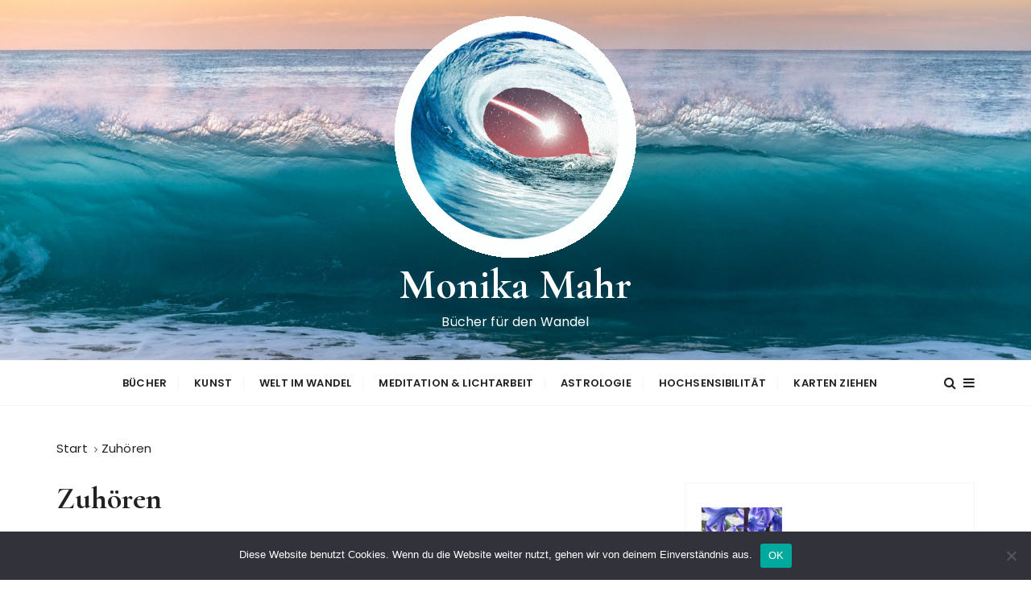

--- FILE ---
content_type: text/html; charset=UTF-8
request_url: https://www.monika-mahr.de/co_descriptions/zuhoeren/
body_size: 13328
content:
<!doctype html>
<html lang="de">
<head>
	<meta charset="UTF-8">
	<meta name="viewport" content="width=device-width, initial-scale=1">
	<link rel="profile" href="https://gmpg.org/xfn/11">

	<title>Zuhören &#8211; Monika Mahr</title>
<meta name='robots' content='max-image-preview:large' />
<link rel='dns-prefetch' href='//fonts.googleapis.com' />
<link rel="alternate" type="application/rss+xml" title="Monika Mahr &raquo; Feed" href="https://www.monika-mahr.de/feed/" />
<link rel="alternate" type="application/rss+xml" title="Monika Mahr &raquo; Kommentar-Feed" href="https://www.monika-mahr.de/comments/feed/" />
<link rel="alternate" type="text/calendar" title="Monika Mahr &raquo; iCal Feed" href="https://www.monika-mahr.de/events/?ical=1" />
<link rel="alternate" title="oEmbed (JSON)" type="application/json+oembed" href="https://www.monika-mahr.de/wp-json/oembed/1.0/embed?url=https%3A%2F%2Fwww.monika-mahr.de%2Fco_descriptions%2Fzuhoeren%2F" />
<link rel="alternate" title="oEmbed (XML)" type="text/xml+oembed" href="https://www.monika-mahr.de/wp-json/oembed/1.0/embed?url=https%3A%2F%2Fwww.monika-mahr.de%2Fco_descriptions%2Fzuhoeren%2F&#038;format=xml" />
<style id='wp-img-auto-sizes-contain-inline-css' type='text/css'>
img:is([sizes=auto i],[sizes^="auto," i]){contain-intrinsic-size:3000px 1500px}
/*# sourceURL=wp-img-auto-sizes-contain-inline-css */
</style>
<style id='wp-emoji-styles-inline-css' type='text/css'>

	img.wp-smiley, img.emoji {
		display: inline !important;
		border: none !important;
		box-shadow: none !important;
		height: 1em !important;
		width: 1em !important;
		margin: 0 0.07em !important;
		vertical-align: -0.1em !important;
		background: none !important;
		padding: 0 !important;
	}
/*# sourceURL=wp-emoji-styles-inline-css */
</style>
<link rel='stylesheet' id='wp-block-library-css' href='https://www.monika-mahr.de/wp-includes/css/dist/block-library/style.min.css?ver=6.9' type='text/css' media='all' />
<style id='wp-block-heading-inline-css' type='text/css'>
h1:where(.wp-block-heading).has-background,h2:where(.wp-block-heading).has-background,h3:where(.wp-block-heading).has-background,h4:where(.wp-block-heading).has-background,h5:where(.wp-block-heading).has-background,h6:where(.wp-block-heading).has-background{padding:1.25em 2.375em}h1.has-text-align-left[style*=writing-mode]:where([style*=vertical-lr]),h1.has-text-align-right[style*=writing-mode]:where([style*=vertical-rl]),h2.has-text-align-left[style*=writing-mode]:where([style*=vertical-lr]),h2.has-text-align-right[style*=writing-mode]:where([style*=vertical-rl]),h3.has-text-align-left[style*=writing-mode]:where([style*=vertical-lr]),h3.has-text-align-right[style*=writing-mode]:where([style*=vertical-rl]),h4.has-text-align-left[style*=writing-mode]:where([style*=vertical-lr]),h4.has-text-align-right[style*=writing-mode]:where([style*=vertical-rl]),h5.has-text-align-left[style*=writing-mode]:where([style*=vertical-lr]),h5.has-text-align-right[style*=writing-mode]:where([style*=vertical-rl]),h6.has-text-align-left[style*=writing-mode]:where([style*=vertical-lr]),h6.has-text-align-right[style*=writing-mode]:where([style*=vertical-rl]){rotate:180deg}
/*# sourceURL=https://www.monika-mahr.de/wp-includes/blocks/heading/style.min.css */
</style>
<style id='wp-block-latest-posts-inline-css' type='text/css'>
.wp-block-latest-posts{box-sizing:border-box}.wp-block-latest-posts.alignleft{margin-right:2em}.wp-block-latest-posts.alignright{margin-left:2em}.wp-block-latest-posts.wp-block-latest-posts__list{list-style:none}.wp-block-latest-posts.wp-block-latest-posts__list li{clear:both;overflow-wrap:break-word}.wp-block-latest-posts.is-grid{display:flex;flex-wrap:wrap}.wp-block-latest-posts.is-grid li{margin:0 1.25em 1.25em 0;width:100%}@media (min-width:600px){.wp-block-latest-posts.columns-2 li{width:calc(50% - .625em)}.wp-block-latest-posts.columns-2 li:nth-child(2n){margin-right:0}.wp-block-latest-posts.columns-3 li{width:calc(33.33333% - .83333em)}.wp-block-latest-posts.columns-3 li:nth-child(3n){margin-right:0}.wp-block-latest-posts.columns-4 li{width:calc(25% - .9375em)}.wp-block-latest-posts.columns-4 li:nth-child(4n){margin-right:0}.wp-block-latest-posts.columns-5 li{width:calc(20% - 1em)}.wp-block-latest-posts.columns-5 li:nth-child(5n){margin-right:0}.wp-block-latest-posts.columns-6 li{width:calc(16.66667% - 1.04167em)}.wp-block-latest-posts.columns-6 li:nth-child(6n){margin-right:0}}:root :where(.wp-block-latest-posts.is-grid){padding:0}:root :where(.wp-block-latest-posts.wp-block-latest-posts__list){padding-left:0}.wp-block-latest-posts__post-author,.wp-block-latest-posts__post-date{display:block;font-size:.8125em}.wp-block-latest-posts__post-excerpt,.wp-block-latest-posts__post-full-content{margin-bottom:1em;margin-top:.5em}.wp-block-latest-posts__featured-image a{display:inline-block}.wp-block-latest-posts__featured-image img{height:auto;max-width:100%;width:auto}.wp-block-latest-posts__featured-image.alignleft{float:left;margin-right:1em}.wp-block-latest-posts__featured-image.alignright{float:right;margin-left:1em}.wp-block-latest-posts__featured-image.aligncenter{margin-bottom:1em;text-align:center}
/*# sourceURL=https://www.monika-mahr.de/wp-includes/blocks/latest-posts/style.min.css */
</style>
<style id='wp-block-group-inline-css' type='text/css'>
.wp-block-group{box-sizing:border-box}:where(.wp-block-group.wp-block-group-is-layout-constrained){position:relative}
/*# sourceURL=https://www.monika-mahr.de/wp-includes/blocks/group/style.min.css */
</style>
<style id='wp-block-group-theme-inline-css' type='text/css'>
:where(.wp-block-group.has-background){padding:1.25em 2.375em}
/*# sourceURL=https://www.monika-mahr.de/wp-includes/blocks/group/theme.min.css */
</style>
<style id='global-styles-inline-css' type='text/css'>
:root{--wp--preset--aspect-ratio--square: 1;--wp--preset--aspect-ratio--4-3: 4/3;--wp--preset--aspect-ratio--3-4: 3/4;--wp--preset--aspect-ratio--3-2: 3/2;--wp--preset--aspect-ratio--2-3: 2/3;--wp--preset--aspect-ratio--16-9: 16/9;--wp--preset--aspect-ratio--9-16: 9/16;--wp--preset--color--black: #000000;--wp--preset--color--cyan-bluish-gray: #abb8c3;--wp--preset--color--white: #ffffff;--wp--preset--color--pale-pink: #f78da7;--wp--preset--color--vivid-red: #cf2e2e;--wp--preset--color--luminous-vivid-orange: #ff6900;--wp--preset--color--luminous-vivid-amber: #fcb900;--wp--preset--color--light-green-cyan: #7bdcb5;--wp--preset--color--vivid-green-cyan: #00d084;--wp--preset--color--pale-cyan-blue: #8ed1fc;--wp--preset--color--vivid-cyan-blue: #0693e3;--wp--preset--color--vivid-purple: #9b51e0;--wp--preset--gradient--vivid-cyan-blue-to-vivid-purple: linear-gradient(135deg,rgb(6,147,227) 0%,rgb(155,81,224) 100%);--wp--preset--gradient--light-green-cyan-to-vivid-green-cyan: linear-gradient(135deg,rgb(122,220,180) 0%,rgb(0,208,130) 100%);--wp--preset--gradient--luminous-vivid-amber-to-luminous-vivid-orange: linear-gradient(135deg,rgb(252,185,0) 0%,rgb(255,105,0) 100%);--wp--preset--gradient--luminous-vivid-orange-to-vivid-red: linear-gradient(135deg,rgb(255,105,0) 0%,rgb(207,46,46) 100%);--wp--preset--gradient--very-light-gray-to-cyan-bluish-gray: linear-gradient(135deg,rgb(238,238,238) 0%,rgb(169,184,195) 100%);--wp--preset--gradient--cool-to-warm-spectrum: linear-gradient(135deg,rgb(74,234,220) 0%,rgb(151,120,209) 20%,rgb(207,42,186) 40%,rgb(238,44,130) 60%,rgb(251,105,98) 80%,rgb(254,248,76) 100%);--wp--preset--gradient--blush-light-purple: linear-gradient(135deg,rgb(255,206,236) 0%,rgb(152,150,240) 100%);--wp--preset--gradient--blush-bordeaux: linear-gradient(135deg,rgb(254,205,165) 0%,rgb(254,45,45) 50%,rgb(107,0,62) 100%);--wp--preset--gradient--luminous-dusk: linear-gradient(135deg,rgb(255,203,112) 0%,rgb(199,81,192) 50%,rgb(65,88,208) 100%);--wp--preset--gradient--pale-ocean: linear-gradient(135deg,rgb(255,245,203) 0%,rgb(182,227,212) 50%,rgb(51,167,181) 100%);--wp--preset--gradient--electric-grass: linear-gradient(135deg,rgb(202,248,128) 0%,rgb(113,206,126) 100%);--wp--preset--gradient--midnight: linear-gradient(135deg,rgb(2,3,129) 0%,rgb(40,116,252) 100%);--wp--preset--font-size--small: 13px;--wp--preset--font-size--medium: 20px;--wp--preset--font-size--large: 36px;--wp--preset--font-size--x-large: 42px;--wp--preset--spacing--20: 0.44rem;--wp--preset--spacing--30: 0.67rem;--wp--preset--spacing--40: 1rem;--wp--preset--spacing--50: 1.5rem;--wp--preset--spacing--60: 2.25rem;--wp--preset--spacing--70: 3.38rem;--wp--preset--spacing--80: 5.06rem;--wp--preset--shadow--natural: 6px 6px 9px rgba(0, 0, 0, 0.2);--wp--preset--shadow--deep: 12px 12px 50px rgba(0, 0, 0, 0.4);--wp--preset--shadow--sharp: 6px 6px 0px rgba(0, 0, 0, 0.2);--wp--preset--shadow--outlined: 6px 6px 0px -3px rgb(255, 255, 255), 6px 6px rgb(0, 0, 0);--wp--preset--shadow--crisp: 6px 6px 0px rgb(0, 0, 0);}:where(.is-layout-flex){gap: 0.5em;}:where(.is-layout-grid){gap: 0.5em;}body .is-layout-flex{display: flex;}.is-layout-flex{flex-wrap: wrap;align-items: center;}.is-layout-flex > :is(*, div){margin: 0;}body .is-layout-grid{display: grid;}.is-layout-grid > :is(*, div){margin: 0;}:where(.wp-block-columns.is-layout-flex){gap: 2em;}:where(.wp-block-columns.is-layout-grid){gap: 2em;}:where(.wp-block-post-template.is-layout-flex){gap: 1.25em;}:where(.wp-block-post-template.is-layout-grid){gap: 1.25em;}.has-black-color{color: var(--wp--preset--color--black) !important;}.has-cyan-bluish-gray-color{color: var(--wp--preset--color--cyan-bluish-gray) !important;}.has-white-color{color: var(--wp--preset--color--white) !important;}.has-pale-pink-color{color: var(--wp--preset--color--pale-pink) !important;}.has-vivid-red-color{color: var(--wp--preset--color--vivid-red) !important;}.has-luminous-vivid-orange-color{color: var(--wp--preset--color--luminous-vivid-orange) !important;}.has-luminous-vivid-amber-color{color: var(--wp--preset--color--luminous-vivid-amber) !important;}.has-light-green-cyan-color{color: var(--wp--preset--color--light-green-cyan) !important;}.has-vivid-green-cyan-color{color: var(--wp--preset--color--vivid-green-cyan) !important;}.has-pale-cyan-blue-color{color: var(--wp--preset--color--pale-cyan-blue) !important;}.has-vivid-cyan-blue-color{color: var(--wp--preset--color--vivid-cyan-blue) !important;}.has-vivid-purple-color{color: var(--wp--preset--color--vivid-purple) !important;}.has-black-background-color{background-color: var(--wp--preset--color--black) !important;}.has-cyan-bluish-gray-background-color{background-color: var(--wp--preset--color--cyan-bluish-gray) !important;}.has-white-background-color{background-color: var(--wp--preset--color--white) !important;}.has-pale-pink-background-color{background-color: var(--wp--preset--color--pale-pink) !important;}.has-vivid-red-background-color{background-color: var(--wp--preset--color--vivid-red) !important;}.has-luminous-vivid-orange-background-color{background-color: var(--wp--preset--color--luminous-vivid-orange) !important;}.has-luminous-vivid-amber-background-color{background-color: var(--wp--preset--color--luminous-vivid-amber) !important;}.has-light-green-cyan-background-color{background-color: var(--wp--preset--color--light-green-cyan) !important;}.has-vivid-green-cyan-background-color{background-color: var(--wp--preset--color--vivid-green-cyan) !important;}.has-pale-cyan-blue-background-color{background-color: var(--wp--preset--color--pale-cyan-blue) !important;}.has-vivid-cyan-blue-background-color{background-color: var(--wp--preset--color--vivid-cyan-blue) !important;}.has-vivid-purple-background-color{background-color: var(--wp--preset--color--vivid-purple) !important;}.has-black-border-color{border-color: var(--wp--preset--color--black) !important;}.has-cyan-bluish-gray-border-color{border-color: var(--wp--preset--color--cyan-bluish-gray) !important;}.has-white-border-color{border-color: var(--wp--preset--color--white) !important;}.has-pale-pink-border-color{border-color: var(--wp--preset--color--pale-pink) !important;}.has-vivid-red-border-color{border-color: var(--wp--preset--color--vivid-red) !important;}.has-luminous-vivid-orange-border-color{border-color: var(--wp--preset--color--luminous-vivid-orange) !important;}.has-luminous-vivid-amber-border-color{border-color: var(--wp--preset--color--luminous-vivid-amber) !important;}.has-light-green-cyan-border-color{border-color: var(--wp--preset--color--light-green-cyan) !important;}.has-vivid-green-cyan-border-color{border-color: var(--wp--preset--color--vivid-green-cyan) !important;}.has-pale-cyan-blue-border-color{border-color: var(--wp--preset--color--pale-cyan-blue) !important;}.has-vivid-cyan-blue-border-color{border-color: var(--wp--preset--color--vivid-cyan-blue) !important;}.has-vivid-purple-border-color{border-color: var(--wp--preset--color--vivid-purple) !important;}.has-vivid-cyan-blue-to-vivid-purple-gradient-background{background: var(--wp--preset--gradient--vivid-cyan-blue-to-vivid-purple) !important;}.has-light-green-cyan-to-vivid-green-cyan-gradient-background{background: var(--wp--preset--gradient--light-green-cyan-to-vivid-green-cyan) !important;}.has-luminous-vivid-amber-to-luminous-vivid-orange-gradient-background{background: var(--wp--preset--gradient--luminous-vivid-amber-to-luminous-vivid-orange) !important;}.has-luminous-vivid-orange-to-vivid-red-gradient-background{background: var(--wp--preset--gradient--luminous-vivid-orange-to-vivid-red) !important;}.has-very-light-gray-to-cyan-bluish-gray-gradient-background{background: var(--wp--preset--gradient--very-light-gray-to-cyan-bluish-gray) !important;}.has-cool-to-warm-spectrum-gradient-background{background: var(--wp--preset--gradient--cool-to-warm-spectrum) !important;}.has-blush-light-purple-gradient-background{background: var(--wp--preset--gradient--blush-light-purple) !important;}.has-blush-bordeaux-gradient-background{background: var(--wp--preset--gradient--blush-bordeaux) !important;}.has-luminous-dusk-gradient-background{background: var(--wp--preset--gradient--luminous-dusk) !important;}.has-pale-ocean-gradient-background{background: var(--wp--preset--gradient--pale-ocean) !important;}.has-electric-grass-gradient-background{background: var(--wp--preset--gradient--electric-grass) !important;}.has-midnight-gradient-background{background: var(--wp--preset--gradient--midnight) !important;}.has-small-font-size{font-size: var(--wp--preset--font-size--small) !important;}.has-medium-font-size{font-size: var(--wp--preset--font-size--medium) !important;}.has-large-font-size{font-size: var(--wp--preset--font-size--large) !important;}.has-x-large-font-size{font-size: var(--wp--preset--font-size--x-large) !important;}
/*# sourceURL=global-styles-inline-css */
</style>

<style id='classic-theme-styles-inline-css' type='text/css'>
/*! This file is auto-generated */
.wp-block-button__link{color:#fff;background-color:#32373c;border-radius:9999px;box-shadow:none;text-decoration:none;padding:calc(.667em + 2px) calc(1.333em + 2px);font-size:1.125em}.wp-block-file__button{background:#32373c;color:#fff;text-decoration:none}
/*# sourceURL=/wp-includes/css/classic-themes.min.css */
</style>
<link rel='stylesheet' id='card-oracle-css' href='https://www.monika-mahr.de/wp-content/plugins/card-oracle/public/css/min/card-oracle-public.min.css?ver=1.1.7' type='text/css' media='all' />
<link rel='stylesheet' id='cookie-notice-front-css' href='https://www.monika-mahr.de/wp-content/plugins/cookie-notice/css/front.min.css?ver=2.5.10' type='text/css' media='all' />
<link rel='stylesheet' id='gucherry-blog-style-css' href='https://www.monika-mahr.de/wp-content/themes/gucherry-blog/style.css?ver=6.9' type='text/css' media='all' />
<link rel='stylesheet' id='gucherry-blog-google-fonts-css' href='//fonts.googleapis.com/css?family=Cormorant+Garamond%3A400%2C400i%2C500%2C500i%2C600%2C600i%2C700%2C700i%26display%3Dswap%7CPoppins%3A400%2C400i%2C500%2C600%2C700%2C700i&#038;subset=latin%2Clatin-ext&#038;ver=6.9' type='text/css' media='all' />
<link rel='stylesheet' id='gucherry-blog-main-css' href='https://www.monika-mahr.de/wp-content/themes/gucherry-blog/everestthemes/assets/dist/css/main-style.css?ver=6.9' type='text/css' media='all' />
<link rel='stylesheet' id='gucherry-blog-woocommerce-style-css' href='https://www.monika-mahr.de/wp-content/themes/gucherry-blog/everestthemes/woocommerce/woocommerce.css?ver=6.9' type='text/css' media='all' />
<!--n2css--><!--n2js--><script type="text/javascript" src="https://www.monika-mahr.de/wp-includes/js/jquery/jquery.min.js?ver=3.7.1" id="jquery-core-js"></script>
<script type="text/javascript" src="https://www.monika-mahr.de/wp-includes/js/jquery/jquery-migrate.min.js?ver=3.4.1" id="jquery-migrate-js"></script>
<script type="text/javascript" src="https://www.monika-mahr.de/wp-content/plugins/card-oracle/public/js/card-oracle-public.js?ver=1.1.7" id="card-oracle-js"></script>
<script type="text/javascript" id="cookie-notice-front-js-before">
/* <![CDATA[ */
var cnArgs = {"ajaxUrl":"https:\/\/www.monika-mahr.de\/wp-admin\/admin-ajax.php","nonce":"a4d50b0346","hideEffect":"fade","position":"bottom","onScroll":false,"onScrollOffset":100,"onClick":false,"cookieName":"cookie_notice_accepted","cookieTime":2592000,"cookieTimeRejected":2592000,"globalCookie":false,"redirection":false,"cache":false,"revokeCookies":false,"revokeCookiesOpt":"automatic"};

//# sourceURL=cookie-notice-front-js-before
/* ]]> */
</script>
<script type="text/javascript" src="https://www.monika-mahr.de/wp-content/plugins/cookie-notice/js/front.min.js?ver=2.5.10" id="cookie-notice-front-js"></script>
<link rel="https://api.w.org/" href="https://www.monika-mahr.de/wp-json/" /><link rel="EditURI" type="application/rsd+xml" title="RSD" href="https://www.monika-mahr.de/xmlrpc.php?rsd" />
<meta name="generator" content="WordPress 6.9" />
<link rel="canonical" href="https://www.monika-mahr.de/co_descriptions/zuhoeren/" />
<link rel='shortlink' href='https://www.monika-mahr.de/?p=1208' />
<meta name="tec-api-version" content="v1"><meta name="tec-api-origin" content="https://www.monika-mahr.de"><link rel="alternate" href="https://www.monika-mahr.de/wp-json/tribe/events/v1/" /><!-- Analytics by WP Statistics - https://wp-statistics.com -->
    <style type="text/css">  
       
        q,
        h1,
        h2,
        h3,
        h4,
        h5,
        h6, 
        .h1,
        .h2,
        .h3,
        .h4,
        .h5,
        .h6,
        blockquote,
        .site-title {

                        font-family: Cormorant Garamond;
                    }
            h1,
        h2,
        h3,
        h4,
        h5,
        h6, 
        .h1,
        .h2,
        .h3,
        .h4,
        .h5,
        .h6
        {
                    line-height: 1.1;
                    }
    
    </style>
        
    		<style type="text/css">
					.site-title a,
			.site-description {
				color: #ffffff;
			}
				</style>
		<link rel="icon" href="https://www.monika-mahr.de/wp-content/uploads/2022/11/logo-mit-rand-blau-300px-150x150.gif" sizes="32x32" />
<link rel="icon" href="https://www.monika-mahr.de/wp-content/uploads/2022/11/logo-mit-rand-blau-300px.gif" sizes="192x192" />
<link rel="apple-touch-icon" href="https://www.monika-mahr.de/wp-content/uploads/2022/11/logo-mit-rand-blau-300px.gif" />
<meta name="msapplication-TileImage" content="https://www.monika-mahr.de/wp-content/uploads/2022/11/logo-mit-rand-blau-300px.gif" />
</head>

<body class="wp-singular co_descriptions-template-default single single-co_descriptions postid-1208 wp-custom-logo wp-embed-responsive wp-theme-gucherry-blog cookies-not-set tribe-no-js">
	<div class="page-wrap">
	   <a class="skip-link screen-reader-text" href="#content">Zum Inhalt springen</a>
		<header class="mastheader gc-header-s1">
			<div class="header-inner">
			   					<div class="gc-logo-block" style="background-image: url( https://www.monika-mahr.de/wp-content/uploads/2022/11/cropped-beach-g96e5b37bb_1920.jpg );">
										<div class="gc-container">
						<div class="site-identity">
						<a href="https://www.monika-mahr.de/" class="custom-logo-link" rel="home"><img width="300" height="300" src="https://www.monika-mahr.de/wp-content/uploads/2022/11/logo-mit-rand-weiss-300px.gif" class="custom-logo" alt="Monika Mahr" decoding="async" fetchpriority="high" /></a>							<span class="site-title"><a href="https://www.monika-mahr.de/" rel="home">Monika Mahr</a></span>
													<p class="site-description">Bücher für den Wandel</p>
												</div><!-- // site-identity -->
					</div><!-- // gc-container -->
				</div><!-- // gc-logo-block -->
				<div class="bottom-header">
					<div class="gc-container">
						<div class="gc-row">
							<div class="gc-col left">
								<div class="social-icons">
									<ul>
																			</ul>
								</div><!-- // social-icons -->
							</div><!-- // gc-col -->
							<div class="gc-col center">
								<div class="primary-navigation-wrap">
									<div class="menu-toggle">
										<span class="hamburger-bar"></span>
										<span class="hamburger-bar"></span>
										<span class="hamburger-bar"></span>
									</div><!-- .menu-toggle -->
									<nav id="site-navigation" class="site-navigation">
										<ul id="menu-hauptmenue" class="primary-menu"><li id="menu-item-95" class="menu-item menu-item-type-post_type menu-item-object-page menu-item-95"><a href="https://www.monika-mahr.de/buecher/">Bücher</a></li>
<li id="menu-item-1755" class="menu-item menu-item-type-post_type menu-item-object-page menu-item-1755"><a href="https://www.monika-mahr.de/kunst/">Kunst</a></li>
<li id="menu-item-109" class="menu-item menu-item-type-custom menu-item-object-custom menu-item-has-children menu-item-109"><a>Welt im Wandel</a>
<ul class="sub-menu">
	<li id="menu-item-112" class="menu-item menu-item-type-post_type menu-item-object-page menu-item-112"><a href="https://www.monika-mahr.de/welt-im-wandel/weltweite-entwicklung-seit-2020/">Weltweite Entwicklung seit 2020</a></li>
	<li id="menu-item-1070" class="menu-item menu-item-type-taxonomy menu-item-object-category menu-item-1070"><a href="https://www.monika-mahr.de/category/aktuelles/">Aktuelles</a></li>
	<li id="menu-item-294" class="menu-item menu-item-type-post_type menu-item-object-page menu-item-294"><a href="https://www.monika-mahr.de/welt-im-wandel/auswirkungen-der-frequenzkontrolle/">Auswirkungen der Frequenzkontrolle</a></li>
	<li id="menu-item-259" class="menu-item menu-item-type-post_type menu-item-object-page menu-item-has-children menu-item-259"><a href="https://www.monika-mahr.de/welt-im-wandel/kollektive-entwicklungsaufgaben/">Kollektive Entwicklungsaufgaben</a>
	<ul class="sub-menu">
		<li id="menu-item-263" class="menu-item menu-item-type-post_type menu-item-object-page menu-item-263"><a href="https://www.monika-mahr.de/welt-im-wandel/kollektive-entwicklungsaufgaben/erwachsen-werden/">Erwachsen-Werden</a></li>
		<li id="menu-item-260" class="menu-item menu-item-type-post_type menu-item-object-page menu-item-260"><a href="https://www.monika-mahr.de/welt-im-wandel/kollektive-entwicklungsaufgaben/verantwortungsuebernahme/">Verantwortungsübernahme</a></li>
		<li id="menu-item-266" class="menu-item menu-item-type-post_type menu-item-object-page menu-item-266"><a href="https://www.monika-mahr.de/welt-im-wandel/kollektive-entwicklungsaufgaben/liebe-statt-kontrolle/">Liebe statt Kontrolle</a></li>
		<li id="menu-item-269" class="menu-item menu-item-type-post_type menu-item-object-page menu-item-269"><a href="https://www.monika-mahr.de/welt-im-wandel/kollektive-entwicklungsaufgaben/kreative-gemeinschaft-statt-machthierarchien/">Kreative Gemeinschaft statt Machthierarchien</a></li>
		<li id="menu-item-275" class="menu-item menu-item-type-post_type menu-item-object-page menu-item-275"><a href="https://www.monika-mahr.de/welt-im-wandel/kollektive-entwicklungsaufgaben/gleichgewicht-von-maennlicher-und-weiblicher-energie/">Gleichgewicht von männlicher und weiblicher Energie</a></li>
		<li id="menu-item-274" class="menu-item menu-item-type-post_type menu-item-object-page menu-item-274"><a href="https://www.monika-mahr.de/welt-im-wandel/kollektive-entwicklungsaufgaben/heilung-von-ahnenthemen-und-anderen-psychischen-altlasten/">Heilung von Ahnenthemen und anderen psychischen Altlasten</a></li>
	</ul>
</li>
	<li id="menu-item-1711" class="menu-item menu-item-type-post_type menu-item-object-page menu-item-1711"><a href="https://www.monika-mahr.de/welt-im-wandel/meine-buecher-zum-aktuellen-geschehen/">Meine Bücher zum aktuellen Geschehen</a></li>
	<li id="menu-item-815" class="menu-item menu-item-type-post_type menu-item-object-page menu-item-815"><a href="https://www.monika-mahr.de/karten-ziehen/wandel-impulse-karten-ziehen/">Wandel-Impulse – Karten ziehen</a></li>
</ul>
</li>
<li id="menu-item-97" class="menu-item menu-item-type-post_type menu-item-object-page menu-item-has-children menu-item-97"><a href="https://www.monika-mahr.de/meditation-lichtarbeit/">Meditation &#038; Lichtarbeit</a>
<ul class="sub-menu">
	<li id="menu-item-1778" class="menu-item menu-item-type-post_type menu-item-object-page menu-item-1778"><a href="https://www.monika-mahr.de/meditation-lichtarbeit/telefon-sitzungen/">Telefon-Sitzungen</a></li>
	<li id="menu-item-1630" class="menu-item menu-item-type-post_type menu-item-object-page menu-item-1630"><a href="https://www.monika-mahr.de/meditation-lichtarbeit/selbstheilung-fuer-hochsensible/">Selbstheilung für Hochsensible</a></li>
	<li id="menu-item-1418" class="menu-item menu-item-type-post_type menu-item-object-page menu-item-1418"><a href="https://www.monika-mahr.de/meditation-lichtarbeit/meditationsreise-als-audio/">Meditationsreise als Audio</a></li>
	<li id="menu-item-1704" class="menu-item menu-item-type-post_type menu-item-object-page menu-item-1704"><a href="https://www.monika-mahr.de/meditation-lichtarbeit/meditation-erfahre-dein-multidimensionales-sein/">Meditation – Erfahre dein multidimensionales Sein</a></li>
	<li id="menu-item-321" class="menu-item menu-item-type-post_type menu-item-object-page menu-item-321"><a href="https://www.monika-mahr.de/meditation-lichtarbeit/die-verbindung-von-kreativitaet-und-meditation/">Die Verbindung von Kreativität und Meditation</a></li>
	<li id="menu-item-311" class="menu-item menu-item-type-post_type menu-item-object-page menu-item-311"><a href="https://www.monika-mahr.de/meditation-lichtarbeit/ueber-die-chakren/">Über die Chakren</a></li>
	<li id="menu-item-316" class="menu-item menu-item-type-post_type menu-item-object-page menu-item-316"><a href="https://www.monika-mahr.de/meditation-lichtarbeit/bewusster-umgang-mit-energie/">Bewusster Umgang mit Energie</a></li>
	<li id="menu-item-963" class="menu-item menu-item-type-taxonomy menu-item-object-category menu-item-963"><a href="https://www.monika-mahr.de/category/videos-fuer-neues-bewusstsein/">Videos für Neues Bewusstsein</a></li>
	<li id="menu-item-1008" class="menu-item menu-item-type-taxonomy menu-item-object-category menu-item-1008"><a href="https://www.monika-mahr.de/category/meditations-videos/">Meditations-Videos</a></li>
	<li id="menu-item-547" class="menu-item menu-item-type-post_type menu-item-object-page menu-item-547"><a href="https://www.monika-mahr.de/karten-ziehen/die-symbolkraft-der-natur-karte-ziehen/">Die Symbolkraft der Natur – Karte ziehen</a></li>
</ul>
</li>
<li id="menu-item-94" class="menu-item menu-item-type-post_type menu-item-object-page menu-item-has-children menu-item-94"><a href="https://www.monika-mahr.de/astrologie/">Astrologie</a>
<ul class="sub-menu">
	<li id="menu-item-1684" class="menu-item menu-item-type-post_type menu-item-object-page menu-item-1684"><a href="https://www.monika-mahr.de/astrologie/transformation-und-vision/">Transformation und Vision</a></li>
	<li id="menu-item-352" class="menu-item menu-item-type-post_type menu-item-object-page menu-item-352"><a href="https://www.monika-mahr.de/astrologie/der-aszendent-als-anlage-und-entwicklungsaufgabe/">Der Aszendent als Anlage und Entwicklungsaufgabe</a></li>
	<li id="menu-item-359" class="menu-item menu-item-type-post_type menu-item-object-page menu-item-359"><a href="https://www.monika-mahr.de/astrologie/die-alchemie-der-gegensaetze-in-allen-tierkreiszeichen/">Die Alchemie der Gegensätze in den Tierkreiszeichen</a></li>
	<li id="menu-item-355" class="menu-item menu-item-type-post_type menu-item-object-page menu-item-355"><a href="https://www.monika-mahr.de/astrologie/weltbild-erneuerung-durch-astrologie/">Weltbild-Erneuerung durch Astrologie</a></li>
</ul>
</li>
<li id="menu-item-96" class="menu-item menu-item-type-post_type menu-item-object-page menu-item-has-children menu-item-96"><a href="https://www.monika-mahr.de/hochsensibilitaet/">Hochsensibilität</a>
<ul class="sub-menu">
	<li id="menu-item-843" class="menu-item menu-item-type-taxonomy menu-item-object-category menu-item-843"><a href="https://www.monika-mahr.de/category/videos-zum-thema-hochsensibilitaet/">Videos zum Thema Hochsensibilität</a></li>
	<li id="menu-item-282" class="menu-item menu-item-type-post_type menu-item-object-page menu-item-282"><a href="https://www.monika-mahr.de/hochsensibilitaet/hochsensibilitaet-und-hochkreativitaet/">Hochsensibilität und Hochkreativität</a></li>
	<li id="menu-item-303" class="menu-item menu-item-type-post_type menu-item-object-page menu-item-303"><a href="https://www.monika-mahr.de/hochsensibilitaet/ueber-telepathie-medialitaet-und-inspiration/">Über Telepathie, Medialität und Inspiration</a></li>
	<li id="menu-item-1063" class="menu-item menu-item-type-post_type menu-item-object-page menu-item-1063"><a href="https://www.monika-mahr.de/hochsensibilitaet/gesundheitstipps-nicht-nur-fuer-hochsensible/">Gesundheitstipps nicht nur für Hochsensible</a></li>
</ul>
</li>
<li id="menu-item-819" class="menu-item menu-item-type-post_type menu-item-object-page menu-item-has-children menu-item-819"><a href="https://www.monika-mahr.de/karten-ziehen/">Karten ziehen</a>
<ul class="sub-menu">
	<li id="menu-item-1250" class="menu-item menu-item-type-post_type menu-item-object-page menu-item-1250"><a href="https://www.monika-mahr.de/karten-ziehen/kommunikations-tipps-karten-ziehen/">Kommunikations-Tipps – Karten ziehen</a></li>
	<li id="menu-item-821" class="menu-item menu-item-type-post_type menu-item-object-page menu-item-821"><a href="https://www.monika-mahr.de/karten-ziehen/wandel-impulse-karten-ziehen/">Wandel-Impulse – Karten ziehen</a></li>
	<li id="menu-item-820" class="menu-item menu-item-type-post_type menu-item-object-page menu-item-820"><a href="https://www.monika-mahr.de/karten-ziehen/die-symbolkraft-der-natur-karte-ziehen/">Die Symbolkraft der Natur – Karte ziehen</a></li>
	<li id="menu-item-1578" class="menu-item menu-item-type-post_type menu-item-object-page menu-item-1578"><a href="https://www.monika-mahr.de/karten-ziehen/alles-zu-seiner-zeit-karten-ziehen/">Alles zu seiner Zeit – Karte ziehen</a></li>
</ul>
</li>
</ul>									</nav>
								</div><!-- // primary-navigation-wrap -->
							</div><!-- // gc-col -->
							<div class="gc-col right">
							   								<button class="search-trigger"><i class="fa fa-search" aria-hidden="true"></i></button>
																	<button class="canvas-trigger"><i class="fa fa-bars" aria-hidden="true"></i></button>
																</div><!-- // gc-col -->
						</div><!-- // gc-row -->
					</div><!-- // gc-container -->
				</div><!-- // bottom-header -->
			</div><!-- // header-inner -->
		</header><!-- // mastheader gc-header-s1 -->
		<div class="search-overlay-holder">
			<div class="gc-container">
				<div class="search-wrapper">
						<form role="search" method="get" id="searchform" class="search-form" action="https://www.monika-mahr.de/" >
	<label>
		<span class="screen-reader-text">Suche nach:</span>
		<input type="search" class="search-field" placeholder="Gebe Schlüsselwörter ein und drücke die Eingabetaste" value="" name="s" />
	</label>
	
	<button type="submit" class="search-submit"><i class="fa fa-search" aria-hidden="true">
	</i></button>
	</form>					<div class="form-close">
						<svg width="20" height="20" class="close-search-overlay">
							<line y2="100%" x2="0" y1="0" x1="100%" stroke-width="1.1" stroke="#000"></line>
							<line y2="100%" x2="100%" y1="0%" x1="0%" stroke-width="1.1" stroke="#000"></line>
						</svg>
					</div>
				</div>
			</div><!-- // gc-container -->
		</div><!-- // search-overlay-holder -->
		<div class="site-overlay"></div>
				<aside class="canvas-sidebar secondary-widget-area">
			<div class="canvas-inner">
				<div class="canvas-header">
					<button class="close-canvas"><i class="feather icon-x"></i></button>
				</div>
				<!--// canvas-header -->
				<div class="canvas-entry">
					<div id="nav_menu-7" class="widget widget_nav_menu"><div class="menu-mehr-container"><ul id="menu-mehr" class="menu"><li id="menu-item-1040" class="menu-item menu-item-type-taxonomy menu-item-object-category menu-item-1040"><a href="https://www.monika-mahr.de/category/texte-aus-buechern/">Texte aus Büchern</a></li>
<li id="menu-item-99" class="menu-item menu-item-type-post_type menu-item-object-page menu-item-99"><a href="https://www.monika-mahr.de/angebote/">Angebote</a></li>
<li id="menu-item-101" class="menu-item menu-item-type-post_type menu-item-object-page menu-item-101"><a href="https://www.monika-mahr.de/ueber-mich-2/">Über mich</a></li>
<li id="menu-item-100" class="menu-item menu-item-type-post_type menu-item-object-page menu-item-100"><a href="https://www.monika-mahr.de/kontakt/">Kontakt</a></li>
</ul></div></div>				</div><!-- // canvas-entry -->
			</div><!-- // canvas-inner -->
		</aside><!-- // canvas-sidebar -->
			
	<section class="main-content-area-wrap">
        <div class="single-page-wrap">
            <div class="single-page-s1 layout-tweak">
                <div class="gc-container">
                     			<div class="gc-breadcrumb">
                <div class="breadcrumb-entry">
                    <nav aria-label="Brotkrümelnavigation" class="site-breadcrumbs clrbreadcrumbs" itemprop="breadcrumb"><ul class="trail-items" itemscope itemtype="http://schema.org/BreadcrumbList"><meta name="numberOfItems" content="2" /><meta name="itemListOrder" content="Ascending" /><li class="trail-item trail-begin" itemprop="itemListElement" itemscope itemtype="https://schema.org/ListItem"><a href="https://www.monika-mahr.de" rel="home" aria-label="Start" itemtype="https://schema.org/Thing" itemprop="item"><span itemprop="name">Start</span></a><span class="breadcrumb-sep"></span><meta content="1" itemprop="position" /></li><li class="trail-item trail-end" itemprop="itemListElement" itemscope itemtype="https://schema.org/ListItem"><a href="https://www.monika-mahr.de/co_descriptions/zuhoeren/" itemtype="https://schema.org/Thing" itemprop="item"><span itemprop="name">Zuhören</span></a><meta content="2" itemprop="position" /></li></ul></nav>                </div><!-- // breadcrumb-entry -->
            </div><!-- // gc-breadcrumb -->
 			                    <div id="primary" class="content-area">
                        <main class="site-main">
                            <div class="single-page-inner">
                                <div class="row">
                                                                       <div class="col-lg-8 col-md-12 sticky-portion">
                                        
<div id="post-1208" class="single-page-entry">
            <div class="page-title">
        <h1>Zuhören</h1>
    </div><!-- // page-ttile -->
    <div class="entry-metas">
        <ul>
                                                        </ul>
    </div><!-- // entry-metas -->
        <div class="single-page-content-area">
               <div class="editor-entry dropcap">
            <p><strong>Kunst des Zuhörens:</strong> Ich höre genau zu und nehme die Feinheiten und auch das Unausgesprochene in der Kommunikation wahr. So kann ich meinen Gesprächspartner besser einschätzen und besser auf ihn eingehen. Auch Missverständnisse lassen sich so vermeiden oder schnell ausräumen.</p>
        </div><!-- // editor-entry -->
                <div class="post-navigation">
            <div class="nav-links">
                              <div class="nav-previous">
                    <span>Vorheriger Beitrag</span>
                    <a href="https://www.monika-mahr.de/co_descriptions/achtsamer-und-toleranter-umgang/">Achtsamer und toleranter Umgang</a>
                </div>
                                <div class="nav-next">
                    <span>Nächster Beitrag</span>
                    <a href="https://www.monika-mahr.de/co_descriptions/erweiterte-wahrnehmung/">Erweiterte Wahrnehmung</a>
                </div>
                            </div><!-- // nav-links -->
        </div><!-- // post-navigation -->
            <div class="author-box">
        <div class="top-wrap">
            <div class="author-thumb">
                            </div>
            <!-- // author-thumb -->
            <div class="author-name">
                <h3>Monika Mahr</h3>
            </div>
            <!-- // author-name -->
        </div><!-- // top-wrap -->
        <div class="author-details">
                       <!-- // author-desc -->
        </div>
        <!-- // author-details -->
    </div><!-- // author-box -->
            <div class="related-posts">
            <div class="related-inner">
                               <div class="section-title">
                    <h3>Ähnliche Beiträge</h3>
                </div><!-- // section-title -->
                                <div class="related-entry">
                    <div class="row">
                                            <div class="col-lg-6 col-md-6 col-sm-12 col-12">
                            <article class="hentry">
                                <div class="box">
                                                                    <div class="right">
                                        <div class="post-content">
                                            <div class="post-title">
                                                <h4><a href="https://www.monika-mahr.de/2024/09/16/heilreise-schmerz-und-unwohlsein-aufloesen/">Heilreise Schmerz und Unwohlsein auflösen</a></h4>
                                            </div><!-- // post-title -->
                                            <div class="entry-metas">
                                                <ul>
                                                    <li class="posted-time"><span>vor 1 Jahr</span></li>                                                </ul>
                                            </div><!-- // entry-metas -->
                                        </div><!-- // post-content -->
                                    </div><!-- // right -->
                                </div><!-- // box -->
                            </article><!-- // hentry -->
                        </div><!-- // col -->
                                                <div class="col-lg-6 col-md-6 col-sm-12 col-12">
                            <article class="hentry">
                                <div class="box">
                                                                    <div class="right">
                                        <div class="post-content">
                                            <div class="post-title">
                                                <h4><a href="https://www.monika-mahr.de/2023/12/03/wie-wir-ins-schoepferbewusstsein-gelangen/">Wie wir ins Schöpferbewusstsein kommen</a></h4>
                                            </div><!-- // post-title -->
                                            <div class="entry-metas">
                                                <ul>
                                                    <li class="posted-time"><span>vor 2 Jahren</span></li>                                                </ul>
                                            </div><!-- // entry-metas -->
                                        </div><!-- // post-content -->
                                    </div><!-- // right -->
                                </div><!-- // box -->
                            </article><!-- // hentry -->
                        </div><!-- // col -->
                                                <div class="col-lg-6 col-md-6 col-sm-12 col-12">
                            <article class="hentry">
                                <div class="box">
                                                                    <div class="left">
                                        <figure class="thumb">
                                            <a href="https://www.monika-mahr.de/2023/04/04/neuigkeiten-und-informationen-zu-bewegenden-themen-seit-januar-2023/">
                                                <img width="300" height="300" src="https://www.monika-mahr.de/wp-content/uploads/2023/04/20230103_153017-kompr-300x300.jpg" class="attachment-gucherry-blog-thumbnail-two size-gucherry-blog-thumbnail-two wp-post-image" alt="Neuigkeiten und Informationen zu bewegenden Themen seit Januar 2023" decoding="async" srcset="https://www.monika-mahr.de/wp-content/uploads/2023/04/20230103_153017-kompr-300x300.jpg 300w, https://www.monika-mahr.de/wp-content/uploads/2023/04/20230103_153017-kompr-150x150.jpg 150w" sizes="(max-width: 300px) 100vw, 300px" />                                            </a>
                                        </figure><!-- // thumb -->
                                    </div><!-- // left -->
                                                                        <div class="right">
                                        <div class="post-content">
                                            <div class="post-title">
                                                <h4><a href="https://www.monika-mahr.de/2023/04/04/neuigkeiten-und-informationen-zu-bewegenden-themen-seit-januar-2023/">Neuigkeiten und Informationen zu bewegenden Themen seit Januar 2023</a></h4>
                                            </div><!-- // post-title -->
                                            <div class="entry-metas">
                                                <ul>
                                                    <li class="posted-time"><span>vor 3 Jahren</span></li>                                                </ul>
                                            </div><!-- // entry-metas -->
                                        </div><!-- // post-content -->
                                    </div><!-- // right -->
                                </div><!-- // box -->
                            </article><!-- // hentry -->
                        </div><!-- // col -->
                                                <div class="col-lg-6 col-md-6 col-sm-12 col-12">
                            <article class="hentry">
                                <div class="box">
                                                                    <div class="right">
                                        <div class="post-content">
                                            <div class="post-title">
                                                <h4><a href="https://www.monika-mahr.de/2023/03/13/herzlich-willkommen-jetzt-ist-die-zeit-das-wahre-selbst-zu-befreien-und-die-welt-zu-erschaffen-in-der-wir-wirklich-leben-wollen-hier-findet-ihr-buecher-videos-online-orakelspiele-und-viele-weit/">Herzlich Willkommen! Jetzt ist die Zeit, das wahre Selbst zu befreien, und die Welt zu erschaffen, in der wir wirklich leben wollen. Hier findet ihr Bücher, Videos, Online-Orakelspiele und viele weitere Anregungen für Hochsensible, kreative Geister und Pioniere der Neuen Zeit.   &#8211; Neues Buch 2025: &#8222;Das Erwachen und der Aufstieg der Menschheit Band I: Licht-Botschaften für die Übergangszeit&#8220; &#8211; siehe Bücher.</a></h4>
                                            </div><!-- // post-title -->
                                            <div class="entry-metas">
                                                <ul>
                                                    <li class="posted-time"><span>vor 3 Jahren</span></li>                                                </ul>
                                            </div><!-- // entry-metas -->
                                        </div><!-- // post-content -->
                                    </div><!-- // right -->
                                </div><!-- // box -->
                            </article><!-- // hentry -->
                        </div><!-- // col -->
                                            </div><!-- // row -->
                </div><!-- // related-entry -->
            </div><!-- // related-inner -->
        </div><!-- // related-posts -->
            </div><!-- // default-page-content-area -->
</div><!-- // single-page-content-area -->                                    </div><!-- // col -->
                                    <div class="col-lg-4 col-md-12 sticky-portion">
    <aside id="secondary" class="secondary-widget-area">
        <div id="media_image-6" class="widget widget_media_image"><figure style="width: 100px" class="wp-caption alignnone"><a href="https://www.monika-mahr.de/karten-ziehen/kommunikations-tipps-karten-ziehen/"><img width="100" height="150" src="https://www.monika-mahr.de/wp-content/uploads/2023/04/Kommunikations-Tipps-Karten-Rueckseite-200x300.jpg" class="image wp-image-1246  attachment-100x150 size-100x150" alt="" style="max-width: 100%; height: auto;" decoding="async" loading="lazy" srcset="https://www.monika-mahr.de/wp-content/uploads/2023/04/Kommunikations-Tipps-Karten-Rueckseite-200x300.jpg 200w, https://www.monika-mahr.de/wp-content/uploads/2023/04/Kommunikations-Tipps-Karten-Rueckseite-683x1024.jpg 683w, https://www.monika-mahr.de/wp-content/uploads/2023/04/Kommunikations-Tipps-Karten-Rueckseite-768x1152.jpg 768w, https://www.monika-mahr.de/wp-content/uploads/2023/04/Kommunikations-Tipps-Karten-Rueckseite.jpg 1000w" sizes="auto, (max-width: 100px) 100vw, 100px" /></a><figcaption class="wp-caption-text">Kommunikations-Tipps - Online Kartendeck</figcaption></figure></div><div id="media_image-4" class="widget widget_media_image"><figure style="width: 100px" class="wp-caption alignnone"><a href="https://www.monika-mahr.de/welt-im-wandel/wandel-impulse-karten-ziehen/"><img width="100" height="135" src="https://www.monika-mahr.de/wp-content/uploads/2023/02/Wandel-Impulse-Mini-Coverbild.jpg" class="image wp-image-685  attachment-full size-full" alt="" style="max-width: 100%; height: auto;" decoding="async" loading="lazy" /></a><figcaption class="wp-caption-text">Wandel-Impulse 
Online-Kartendeck</figcaption></figure></div><div id="media_image-7" class="widget widget_media_image"><figure style="width: 100px" class="wp-caption alignnone"><a href="https://www.monika-mahr.de/karten-ziehen/alles-zu-seiner-zeit-karten-ziehen/"><img width="100" height="150" src="https://www.monika-mahr.de/wp-content/uploads/2024/03/Coverbild-Mini-Groesse-Kartendeck-Alles-zu-seiner-Zeit.jpg" class="image wp-image-1570  attachment-full size-full" alt="" style="max-width: 100%; height: auto;" decoding="async" loading="lazy" /></a><figcaption class="wp-caption-text">Alles zu seiner Zeit - Online Kartendeck</figcaption></figure></div><div id="media_image-3" class="widget widget_media_image"><figure style="width: 100px" class="wp-caption alignnone"><a href="https://www.monika-mahr.de/meditation-lichtarbeit/die-symbolkraft-der-natur-karte-ziehen/"><img width="100" height="144" src="https://www.monika-mahr.de/wp-content/uploads/2023/03/Kartencover-Symbolkraft-der-Natur-seitenleiste-100x144px.jpg" class="image wp-image-969  attachment-full size-full" alt="" style="max-width: 100%; height: auto;" decoding="async" loading="lazy" /></a><figcaption class="wp-caption-text">Symbolkraft der Natur - Online Kartendeck</figcaption></figure></div><div id="categories-3" class="widget widget_categories"><div class="widget-title"><h3>Kategorien</h3></div>
			<ul>
					<li class="cat-item cat-item-15"><a href="https://www.monika-mahr.de/category/aktuelles/">Aktuelles</a>
</li>
	<li class="cat-item cat-item-13"><a href="https://www.monika-mahr.de/category/meditations-videos/">Meditations-Videos</a>
</li>
	<li class="cat-item cat-item-14"><a href="https://www.monika-mahr.de/category/texte-aus-buechern/">Texte aus Büchern</a>
</li>
	<li class="cat-item cat-item-9"><a href="https://www.monika-mahr.de/category/videos-fuer-neues-bewusstsein/">Videos für Neues Bewusstsein</a>
</li>
	<li class="cat-item cat-item-7"><a href="https://www.monika-mahr.de/category/videos-zum-thema-hochsensibilitaet/">Videos zum Thema Hochsensibilität</a>
</li>
	<li class="cat-item cat-item-1"><a href="https://www.monika-mahr.de/category/willkommen/">Willkommen</a>
</li>
			</ul>

			</div><div id="block-3" class="widget widget_block"><div class="wp-block-group"><div class="wp-block-group__inner-container is-layout-flow wp-block-group-is-layout-flow"><h2 class="wp-block-heading">Neueste Beiträge</h2><ul class="wp-block-latest-posts__list wp-block-latest-posts"><li><a class="wp-block-latest-posts__post-title" href="https://www.monika-mahr.de/2024/09/16/heilreise-schmerz-und-unwohlsein-aufloesen/">Heilreise Schmerz und Unwohlsein auflösen</a></li>
<li><a class="wp-block-latest-posts__post-title" href="https://www.monika-mahr.de/2023/12/03/wie-wir-ins-schoepferbewusstsein-gelangen/">Wie wir ins Schöpferbewusstsein kommen</a></li>
<li><a class="wp-block-latest-posts__post-title" href="https://www.monika-mahr.de/2023/04/04/neuigkeiten-und-informationen-zu-bewegenden-themen-seit-januar-2023/">Neuigkeiten und Informationen zu bewegenden Themen seit Januar 2023</a></li>
<li><a class="wp-block-latest-posts__post-title" href="https://www.monika-mahr.de/2023/03/13/herzlich-willkommen-jetzt-ist-die-zeit-das-wahre-selbst-zu-befreien-und-die-welt-zu-erschaffen-in-der-wir-wirklich-leben-wollen-hier-findet-ihr-buecher-videos-online-orakelspiele-und-viele-weit/">Herzlich Willkommen! Jetzt ist die Zeit, das wahre Selbst zu befreien, und die Welt zu erschaffen, in der wir wirklich leben wollen. Hier findet ihr Bücher, Videos, Online-Orakelspiele und viele weitere Anregungen für Hochsensible, kreative Geister und Pioniere der Neuen Zeit.   &#8211; Neues Buch 2025: &#8222;Das Erwachen und der Aufstieg der Menschheit Band I: Licht-Botschaften für die Übergangszeit&#8220; &#8211; siehe Bücher.</a></li>
<li><a class="wp-block-latest-posts__post-title" href="https://www.monika-mahr.de/2023/03/05/spiritualitaet-oder-weltflucht-was-macht-echte-spirtualitaet-aus/">Spiritualität oder Weltflucht – Was macht echte Spiritualität aus?</a></li>
</ul></div></div></div><div id="wprp-2" class="widget widget_wprp"><div class='randompost-button'><a href='https://www.monika-mahr.de/2020/09/11/fremdenergien-teil-ii/' title='Fremdenergien &#8211; Teil II'>zufälligen Beitrag auswählen</a></div>

<style type="text/css">

.randompost-button{
  padding:20px !important;
  text-align:center !important;
  background:#373737;
  color:#f8f8f8 !important;
  font-size:12px;
  line-height:18px;
  border-radius: 8px;
  -moz-border-radius: 8px;
  -webkit-border-radius: 8px;
  -o-border-radius: 8px;
  -ms-border-radius: 8px;

}

.randompost-button:hover{
  background:#101010;
}

.randompost-button a, .randompost-button a:link,.randompost-button a:visited,.randompost-button a:active{
  color:#f8f8f8 !important;
}

.randompost-button a:hover{
  color:#f8f8f8 !important;
}

</style>


</div><div id="nav_menu-5" class="widget widget_nav_menu"><div class="widget-title"><h3>Impressum &#038; Datenschutz</h3></div><div class="menu-impressum-container"><ul id="menu-impressum" class="menu"><li id="menu-item-34" class="menu-item menu-item-type-post_type menu-item-object-page menu-item-34"><a href="https://www.monika-mahr.de/impressum/">Impressum</a></li>
<li id="menu-item-33" class="menu-item menu-item-type-post_type menu-item-object-page menu-item-33"><a href="https://www.monika-mahr.de/datenschutzerklaerung-2/">Datenschutzerklärung</a></li>
</ul></div></div>    </aside><!-- // aside -->
</div><!-- // col-lg-4 -->                                </div><!-- // row -->
                            </div><!-- // single-page-inner -->
                        </main><!-- // site-main -->
                    </div><!-- // # primary -->
                </div><!-- // gc-container -->
            </div><!-- // single-page-s1 layout-tweak -->
        </div><!-- // single-page-wrap -->
    </section><!-- // main-content-area-wrap -->

                <div id="gc-backtotop">
            <a href="#" class="caption">Zurück nach oben</a>
        </div><!-- // gc-backtotop -->
                <footer class="footer secondary-widget-area">
            <div class="footer-inner">
                <div class="footer-entry">
                                       <div class="gc-container">
                        <div class="footer-top">
                            <div class="site-identity">
                                                           </div><!-- // site-identity -->
                        </div><!-- // footer-top -->
                    </div><!-- // gc-container -->
                                        <div class="footer-bottom">
                        <div class="gc-container">
                            <div class="copyright-info">
                                <p>
                                GuCherry Blog von <a href="https://everestthemes.com">Everestthemes</a> 
				                </p>
                            </div><!-- // copyright-info -->
                        </div><!-- // gc-container -->
                    </div><!-- // footer-bottom -->
                </div><!-- // footer-entry -->
            </div><!-- // footer-inner -->
        </footer><!-- // footer -->

    </div><!-- // page-wrap -->

<script type="speculationrules">
{"prefetch":[{"source":"document","where":{"and":[{"href_matches":"/*"},{"not":{"href_matches":["/wp-*.php","/wp-admin/*","/wp-content/uploads/*","/wp-content/*","/wp-content/plugins/*","/wp-content/themes/gucherry-blog/*","/*\\?(.+)"]}},{"not":{"selector_matches":"a[rel~=\"nofollow\"]"}},{"not":{"selector_matches":".no-prefetch, .no-prefetch a"}}]},"eagerness":"conservative"}]}
</script>
		<script>
		( function ( body ) {
			'use strict';
			body.className = body.className.replace( /\btribe-no-js\b/, 'tribe-js' );
		} )( document.body );
		</script>
		<style>
.eWuerfeldiv{padding-left:0px !important;padding-right:0px !important;display:block;margin-top:20px !important;margin-bottom:20px !important;margin-left:auto !important;margin-right:auto !important;}
.entscheidungsdirection{font-size:20px !important;font-weight:700 !important;height:50px !important;}
input[type='button'].entscheidungsbtn{background-color: #86ae96 !important;border: none !important;color: #ffffff !important;text-decoration: none !important;font-size:16px !important;font-weight:700 !important;height:50px !important;cursor:pointer !important;}
.ehp_footerlink{text-align:right !important;}
@media only screen and (max-width: 300px){
.eWuerfeldiv{width:100% !important;}
.entscheidungsdirection{width:100% !important;}
.entscheidungsbtn{width:100% !important;}
.ehp_form{width:100% !important;}
}
@media only screen and (min-width: 300px){
.eWuerfeldiv{width:300px !important;}
.entscheidungsdirection{width:300px !important;}
.entscheidungsbtn{width:300px !important;}
.ehp_form{width:300px !important;}
}
</style><script> /* <![CDATA[ */var tribe_l10n_datatables = {"aria":{"sort_ascending":": activate to sort column ascending","sort_descending":": activate to sort column descending"},"length_menu":"Show _MENU_ entries","empty_table":"No data available in table","info":"Showing _START_ to _END_ of _TOTAL_ entries","info_empty":"Showing 0 to 0 of 0 entries","info_filtered":"(filtered from _MAX_ total entries)","zero_records":"No matching records found","search":"Search:","all_selected_text":"All items on this page were selected. ","select_all_link":"Select all pages","clear_selection":"Clear Selection.","pagination":{"all":"All","next":"Next","previous":"Previous"},"select":{"rows":{"0":"","_":": Selected %d rows","1":": Selected 1 row"}},"datepicker":{"dayNames":["Sonntag","Montag","Dienstag","Mittwoch","Donnerstag","Freitag","Samstag"],"dayNamesShort":["So.","Mo.","Di.","Mi.","Do.","Fr.","Sa."],"dayNamesMin":["S","M","D","M","D","F","S"],"monthNames":["Januar","Februar","M\u00e4rz","April","Mai","Juni","Juli","August","September","Oktober","November","Dezember"],"monthNamesShort":["Januar","Februar","M\u00e4rz","April","Mai","Juni","Juli","August","September","Oktober","November","Dezember"],"monthNamesMin":["Jan.","Feb.","M\u00e4rz","Apr.","Mai","Juni","Juli","Aug.","Sep.","Okt.","Nov.","Dez."],"nextText":"Next","prevText":"Prev","currentText":"Today","closeText":"Done","today":"Today","clear":"Clear"}};/* ]]> */ </script><script type="text/javascript" src="https://www.monika-mahr.de/wp-content/plugins/the-events-calendar/common/build/js/user-agent.js?ver=da75d0bdea6dde3898df" id="tec-user-agent-js"></script>
<script type="text/javascript" src="https://www.monika-mahr.de/wp-content/themes/gucherry-blog/everestthemes/assets/dist/js/bundle.min.js?ver=1.1.10" id="gucherry-blog-bundle-js"></script>
<script type="text/javascript" src="https://www.monika-mahr.de/wp-content/themes/gucherry-blog/everestthemes/assets/src/js/libraries/navigation.js?ver=1.1.10" id="gucherry-blog-navigation-js"></script>
<script type="text/javascript" src="https://www.monika-mahr.de/wp-content/themes/gucherry-blog/everestthemes/assets/src/js/libraries/skip-link-focus-fix.js?ver=1.1.10" id="gucherry-blog-skip-link-focus-fix-js"></script>
<script id="wp-emoji-settings" type="application/json">
{"baseUrl":"https://s.w.org/images/core/emoji/17.0.2/72x72/","ext":".png","svgUrl":"https://s.w.org/images/core/emoji/17.0.2/svg/","svgExt":".svg","source":{"concatemoji":"https://www.monika-mahr.de/wp-includes/js/wp-emoji-release.min.js?ver=6.9"}}
</script>
<script type="module">
/* <![CDATA[ */
/*! This file is auto-generated */
const a=JSON.parse(document.getElementById("wp-emoji-settings").textContent),o=(window._wpemojiSettings=a,"wpEmojiSettingsSupports"),s=["flag","emoji"];function i(e){try{var t={supportTests:e,timestamp:(new Date).valueOf()};sessionStorage.setItem(o,JSON.stringify(t))}catch(e){}}function c(e,t,n){e.clearRect(0,0,e.canvas.width,e.canvas.height),e.fillText(t,0,0);t=new Uint32Array(e.getImageData(0,0,e.canvas.width,e.canvas.height).data);e.clearRect(0,0,e.canvas.width,e.canvas.height),e.fillText(n,0,0);const a=new Uint32Array(e.getImageData(0,0,e.canvas.width,e.canvas.height).data);return t.every((e,t)=>e===a[t])}function p(e,t){e.clearRect(0,0,e.canvas.width,e.canvas.height),e.fillText(t,0,0);var n=e.getImageData(16,16,1,1);for(let e=0;e<n.data.length;e++)if(0!==n.data[e])return!1;return!0}function u(e,t,n,a){switch(t){case"flag":return n(e,"\ud83c\udff3\ufe0f\u200d\u26a7\ufe0f","\ud83c\udff3\ufe0f\u200b\u26a7\ufe0f")?!1:!n(e,"\ud83c\udde8\ud83c\uddf6","\ud83c\udde8\u200b\ud83c\uddf6")&&!n(e,"\ud83c\udff4\udb40\udc67\udb40\udc62\udb40\udc65\udb40\udc6e\udb40\udc67\udb40\udc7f","\ud83c\udff4\u200b\udb40\udc67\u200b\udb40\udc62\u200b\udb40\udc65\u200b\udb40\udc6e\u200b\udb40\udc67\u200b\udb40\udc7f");case"emoji":return!a(e,"\ud83e\u1fac8")}return!1}function f(e,t,n,a){let r;const o=(r="undefined"!=typeof WorkerGlobalScope&&self instanceof WorkerGlobalScope?new OffscreenCanvas(300,150):document.createElement("canvas")).getContext("2d",{willReadFrequently:!0}),s=(o.textBaseline="top",o.font="600 32px Arial",{});return e.forEach(e=>{s[e]=t(o,e,n,a)}),s}function r(e){var t=document.createElement("script");t.src=e,t.defer=!0,document.head.appendChild(t)}a.supports={everything:!0,everythingExceptFlag:!0},new Promise(t=>{let n=function(){try{var e=JSON.parse(sessionStorage.getItem(o));if("object"==typeof e&&"number"==typeof e.timestamp&&(new Date).valueOf()<e.timestamp+604800&&"object"==typeof e.supportTests)return e.supportTests}catch(e){}return null}();if(!n){if("undefined"!=typeof Worker&&"undefined"!=typeof OffscreenCanvas&&"undefined"!=typeof URL&&URL.createObjectURL&&"undefined"!=typeof Blob)try{var e="postMessage("+f.toString()+"("+[JSON.stringify(s),u.toString(),c.toString(),p.toString()].join(",")+"));",a=new Blob([e],{type:"text/javascript"});const r=new Worker(URL.createObjectURL(a),{name:"wpTestEmojiSupports"});return void(r.onmessage=e=>{i(n=e.data),r.terminate(),t(n)})}catch(e){}i(n=f(s,u,c,p))}t(n)}).then(e=>{for(const n in e)a.supports[n]=e[n],a.supports.everything=a.supports.everything&&a.supports[n],"flag"!==n&&(a.supports.everythingExceptFlag=a.supports.everythingExceptFlag&&a.supports[n]);var t;a.supports.everythingExceptFlag=a.supports.everythingExceptFlag&&!a.supports.flag,a.supports.everything||((t=a.source||{}).concatemoji?r(t.concatemoji):t.wpemoji&&t.twemoji&&(r(t.twemoji),r(t.wpemoji)))});
//# sourceURL=https://www.monika-mahr.de/wp-includes/js/wp-emoji-loader.min.js
/* ]]> */
</script>

		<!-- Cookie Notice plugin v2.5.10 by Hu-manity.co https://hu-manity.co/ -->
		<div id="cookie-notice" role="dialog" class="cookie-notice-hidden cookie-revoke-hidden cn-position-bottom" aria-label="Cookie Notice" style="background-color: rgba(50,50,58,1);"><div class="cookie-notice-container" style="color: #fff"><span id="cn-notice-text" class="cn-text-container">Diese Website benutzt Cookies. Wenn du die Website weiter nutzt, gehen wir von deinem Einverständnis aus.</span><span id="cn-notice-buttons" class="cn-buttons-container"><button id="cn-accept-cookie" data-cookie-set="accept" class="cn-set-cookie cn-button" aria-label="OK" style="background-color: #00a99d">OK</button></span><button type="button" id="cn-close-notice" data-cookie-set="accept" class="cn-close-icon" aria-label="Nein"></button></div>
			
		</div>
		<!-- / Cookie Notice plugin -->
</body>

</html>
